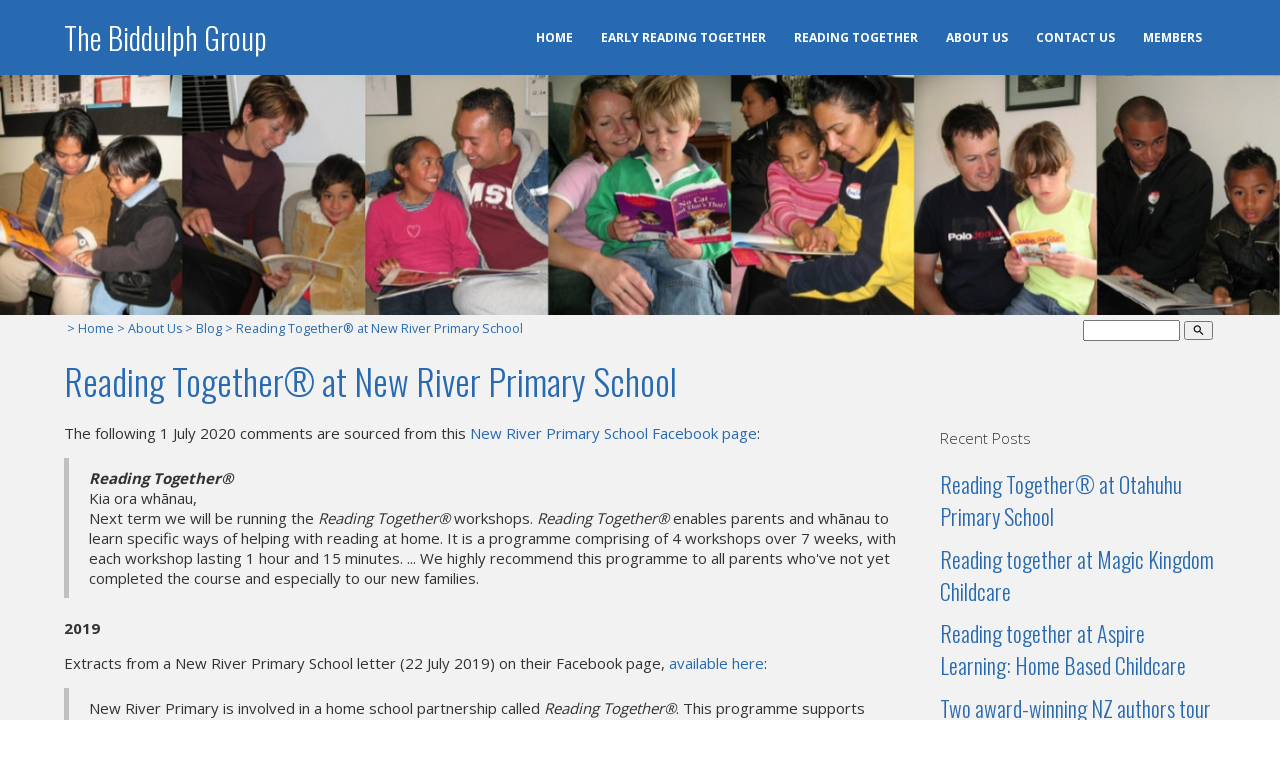

--- FILE ---
content_type: text/html;charset=UTF-8
request_url: https://www.readingtogether.net.nz/blog/reading-together-at-new-river-primary-school.html
body_size: 6562
content:
<!DOCTYPE html PUBLIC "-//W3C//DTD XHTML 1.0 Transitional//EN" "https://www.w3.org/TR/xhtml1/DTD/xhtml1-transitional.dtd"> 
		
		

		<html lang="en">

<head>
<title>Reading Together&#174; at New River Primary School</title>

	

	  
	  



<meta name="Description" content="Blog about Reading Together&#174; and Early Reading Together&#174;." />

	


	<meta http-equiv="Content-Type" content="text/html; charset=utf-8" />
	<meta name="generator" content="CMS Tool www.cms-tool.net" />
	<meta name="viewport" content="width=device-width, initial-scale=1">
	
		
		
	
	
	<link rel="canonical" href="https://www.readingtogether.net.nz/blog/reading-together-at-new-river-primary-school.html" />

	<link href="/images/favicon.ico" rel="shortcut icon" />
	<link rel="alternate" type="application/rss+xml" title="RSS 2.0" href="/page/news/rss.xml" />
		<link rel="alternate" type="text/xml" title="RSS .92" href="/page/news/rss.xml" />
		<link rel="alternate" type="application/atom+xml" title="Atom 0.3" href="/page/news/rss.xml" />











<link rel="preload" as="style" href="/uploads/js/cmscommon_core.css?ver=1764793977451"/><link type="text/css" rel="stylesheet" media="all" href="/uploads/js/cmscommon_core.css?ver=1764793977451"/>
	<link rel="preload" as="style" href="/uploads/js/cmscommon_core_mobile.css?ver=1760409706268"/><link type="text/css" rel="stylesheet" media="screen and (max-width: 640px)" href="/uploads/js/cmscommon_core_mobile.css?ver=1760409706268"/>

 	<link rel="preload" as="style" href="/uploads/js/cmscommon_ecommerce.css?ver=1759884157832"/><link type="text/css" rel="stylesheet" media="all" href="/uploads/js/cmscommon_ecommerce.css?ver=1759884157832"/>


 



<link type="text/css" rel="stylesheet" href="/css/publishedA.css?ver=1685333742637" media="all"/>



 




 


  
<script type="text/javascript">var dynamicURL='/blog/697443';var cid=101547;var page=474984;</script>
	
	
	<link rel="preload" as="script" href="//code.jquery.com/jquery-3.6.0.min.js"/><script type="text/javascript" src="//code.jquery.com/jquery-3.6.0.min.js"></script>
	

	 
	<link rel="preload" as="script" href="/uploads/js/cmscommon_colorbox.js?ver=1678842460243"/><script type="text/javascript" src="/uploads/js/cmscommon_colorbox.js?ver=1678842460243"></script>
		<link rel="preload" as="script" href="/uploads/js/cmscommon_core.js?ver=1756942844346"/><script type="text/javascript" src="/uploads/js/cmscommon_core.js?ver=1756942844346"></script>
		<link rel="preload" as="script" href="/uploads/js/cmscommon_clientside.js?ver=1754960540272"/><script type="text/javascript" src="/uploads/js/cmscommon_clientside.js?ver=1754960540272"></script>

	

	

	

	
	
	<link href="https://fonts.googleapis.com/css?family=Oswald:300,400,700" rel="stylesheet">
<link href="https://fonts.googleapis.com/css?family=Open+Sans:400,300,700" rel="stylesheet" type="text/css">

	<link rel="preload" as="script" href="/_scripts.js?ver=1503971396000"/><script type="text/javascript" src="/_scripts.js?ver=1503971396000"></script>


	
	
	
	
<meta property="og:type" content="article" />
	
	
	<meta property="og:title" content="Reading Together174 at New River Primary School"/>
	
	<meta property="og:site_name" content="The Biddulph Group"/>
	
	<meta property="og:description" content="Information about the implementation of the Reading Together174 programme at New River Primary School."/>
	
	
	
	<meta property="og:url" content="https://www.readingtogether.net.nz/blog/reading-together-at-new-river-primary-school.html"/>
</head>













<body id="pageid474984" class="wgtid125 cmsTemplateA  cmsPublicViewer" data-uid="101547" data-cid="101547" data-page="474984"   data-blogid="697443">



<div id="fb-root"></div>
			<script async defer crossorigin="anonymous" src="https://connect.facebook.net/en_US/sdk.js#xfbml=1&version=v9.0&appId=227690653908138" nonce="VFGhp3IJ"></script>
	

	<div id=cmsBrowserTopFixed>
	<div id="cmsBrowserHeaderTools" class="cmsEditableTemplate cmsEditableWidgetsArea " >
	
	</div>  





	</div>
	
	
	

	<div class=cmsOuterContainer id="cmsTemplateOuterContainer" chunk="wgtdata/_templateA.html">

	<div class="headerstrip">
 <div class="containerWidth">
  <div class="siteicon"><div id="cmslogo" class="cmsEditableTemplate">
<div class=cmsDefaultTextLogo><b><a href="/">The Biddulph Group</a></b></div>
</div></div>
  <label for="mobMenuChk" class="mobMenuBtn">Menu</label>
  <input type="checkbox" id="mobMenuChk" role="button">
  <div class="templatemenu"><div id=menu class=menu><ul id=nav class="nav navbar-nav"><li id="mbtn327276"><a accesskey="1" href="/home.html">Home</a></li><li id="mbtn468657" class="dropdown hasubmenu"><a data-toggle="dropdown" href="/early-reading-together.html" class="dropdown-toggle">Early Reading Together</a><ul class="submenu dropdown-menu"><li id="mbtn469638"><a href="/early-reading-together-resources.html">Resources</a></li><li id="mbtn469065"><a href="/early-reading-together-workshops.html">Workshops</a></li><li id="mbtn481807"><a href="/early-reading-together-frequently-asked-questions.html">FAQs</a></li><li id="mbtn469143"><a href="/participants-comments-about-early-reading-together.html">Participants' Comments</a></li><li id="mbtn469126"><a href="/benefits-of-early-reading-together.html">Benefits</a></li><li id="mbtn647186"><a href="/international-citations-relating-to-early-reading-together.html">International Citations</a></li></ul></li><li id="mbtn469556" class="dropdown hasubmenu"><a data-toggle="dropdown" href="/reading-together.html" class="dropdown-toggle">Reading Together</a><ul class="submenu dropdown-menu"><li id="mbtn469639"><a href="/reading-together-resources.html">Resources</a></li><li id="mbtn469787"><a href="/reading-together-workshops.html">Workshops</a></li><li id="mbtn469856"><a href="/reading-together-frequently-asked-questions.html">FAQs</a></li><li id="mbtn529718"><a href="/reading-together-valued-outcomes.html">Valued Outcomes</a></li><li id="mbtn469884"><a href="/participants-comments-about-reading-together.html">Participants' Comments</a></li><li id="mbtn517398"><a href="/reading-together-implementation-exemplar-videos.html">Exemplars</a></li><li id="mbtn530027"><a href="/reading-together-research.html">Research</a></li><li id="mbtn470595"><a href="/nz-citations-relating-to-reading-together.html">New Zealand Citations</a></li><li id="mbtn471642"><a href="/international-citations-relating-to-reading-together.html">International Citations</a></li><li id="mbtn472357"><a href="/donation-of-reading-together-mini-libraries.html">Donation to Families</a></li></ul></li><li id="mbtn468050" class="menuliparentactive dropdown hasubmenu"><a data-toggle="dropdown" href="/about-us.html" class="menuparentactive dropdown-toggle">About Us</a><ul class="submenu dropdown-menu"><li id="mbtn468088"><a href="/our-work.html">Our Work</a></li><li id="mbtn474984" class="menuliactive"><a href="/blog-about-reading-together-and-early-reading-together.html" class="menuactive">Blog</a></li><li id="mbtn469640"><a href="/mathematics-education-resources.html">Mathematics Education</a></li><li id="mbtn469641"><a href="/science-education-resources.html">Science Education</a></li><li id="mbtn327275"><a href="/ordering-terms.html">Ordering Terms</a></li></ul></li><li id="mbtn327278"><a accesskey="9" href="/contact-us.html">Contact Us</a></li><li id="mbtn488058"><a href="/page/488058">Members</a></li></ul></div></div>
  <div style="clear:both"></div>
 </div>
</div>
   
<div class="bannerstrip">
<div id="cmsBannerContainer"  class="captionType ">
<div id="cmsBannerSlideDiv" class="cmsEditableTemplate anim_fade cmsSlideShowInitAnimation" data-animation-type="fade" data-slideshow-speed="4000" data-transition-speed="1500">

<a href="/" title=""><img src="/images/RTBannerNo1v0_40-1400.jpg" border="0" class="banner" hspace="0" vspace="0" id="cmsBannerSlideImg"/></a>
		
		
		
		
		<script language="JavaScript1.1">
				var banimgs =new Array(); 
				banimgs[banimgs.length]=['/images/banneranim/ERTBannerNo1v0_10-1400.jpg','','','',''];banimgs[banimgs.length]=['/images/banneranim/ERTandRTBannerNo1v0_10-1400.jpg','','','',''];
				
				
				banimgs.unshift(['/images/RTBannerNo1v0_40-1400.jpg','','','_self','']);  

				//setTimeout(function(){ cmsSlideShow('cmsBannerSlideDiv',4000,banimgs,'fade',1500); },1500); 
			</script>




</div>

</div>


</div>

<div class="headingstrip">
<div class="containerWidth">
<div id="cmsPageHeaderTopTools" class="cmsEditableTemplate cmsEditableWidgetsArea " >
	<table class="toyTable toySearchDual" width="100%">
		<tr>
			<td><small class=breadcrumbtrail><span class="bcPrefix">&gt;</span> <a class=breadcrumblink href="/">Home</a> <span class="bcSeparator">&gt;</span> <a class=breadcrumblink href="/about-us.html">About Us</a> <span class="bcSeparator">&gt;</span> <a class=breadcrumblink href="/blog-about-reading-together-and-early-reading-together.html">Blog</a> <span class="bcSeparator">&gt;</span> <a class=breadcrumblink href="/blog/reading-together-at-new-river-primary-school.html">Reading Together&#174; at New River Primary School</a> </small></td>
			<td>&nbsp;</td>
			<td align="right" nowrap>
				
<div class="searchFormDiv">
		<form method="get" class="cmsSearchWidget searchAlignRight" name="searchform" action="/page/474984/search/search-results.html">
			<input name="search_keywords" accesskey="3" size="10" value="" class="searchtoykeywords verticalAlignMiddle" />
			<button type="submit" value="Search" class="searchtoysubmit verticalAlignMiddle" ><span class=" material-icons">search</span></button>
		</form>
	</div>

			</td>
		</tr>
</table>
	</div>  







<h1>Reading Together&#174; at New River Primary School</h1>

</div>
</div>

<div class="contentstrip">
<div class="containerWidth">
				<div id="cmsPageHeaderToolsBelowHeading" class="cmsEditableTemplate cmsEditableWidgetsArea cmsUsualWidth" >
	
	</div>
		
		


		
		<div id="cmsPageContainer" pageid="474984" headingid="cmsBlogHeading">

		
		
		 
		

		

		<div id="ContentCMS" accesskey="[" class="cmsUsualWidth ">
 






<div id="cmsBlogContainer">

	<div id="cmsBlogContentsColumn" blogid="697443" class="floatLeft75PC BlogItem">   

		
		 
		<div id="cmsBlogText"  class="cmsBlogText "><p>The following 1 July 2020 comments are sourced from this <a href="https://www.facebook.com/permalink.php?id=591148504232901&amp;story_fbid=3538740692806986" target="_blank">New River Primary School Facebook page</a>:</p>
<blockquote><strong><em>Reading Together&#174;</em></strong><br />Kia ora wh&#257;nau,<br />Next term we will be running the <em>Reading Together&#174;</em> workshops. <em>Reading Together&#174;</em> enables parents and wh&#257;nau to learn specific ways of helping with reading at home. It is a programme comprising of 4 workshops over 7 weeks, with each workshop lasting 1 hour and 15 minutes. ... We highly recommend this programme to all parents who've not yet completed the course and especially to our new families.</blockquote>
<p><strong>2019</strong></p>
<p>Extracts from a New River Primary School letter (22 July 2019) on their Facebook page, <a href="https://www.facebook.com/591148504232901/photos/a.666623306685420/2744570082224055/" target="_blank">available here</a>:</p>
<blockquote>New River Primary is involved in a home school partnership called <em>Reading Together&#174;</em>. This programme supports parents and caregivers along with their teachers to help children become better and more confident readers.<br /><br /><em>Reading Together&#174; </em>works because Workshop Leaders provide you with informed support by:<br />
<ul>
<li>explaining, demonstrating and discussing appropriate ways of helping with reading at home</li>
<li>modelling ways of interacting which promote children's literacy and social skills.</li>
</ul>
</blockquote>
<p><strong>2012</strong></p>
<p>The <em>Invercargill Eye</em> has published an article titled '<strong>Family reading a boost to learning too</strong>' (11 Oct 2012, p.7). Extracts from the article follow:</p>
<blockquote>Children enjoying homework time?<br />It sounds too good to be true but not for the students at New River Primary School who have been taking part in a reading programme. ...<br />New River Primary School deputy principal Lorraine Dallas said the school received funding from the Ministry of Education and had only started the [<em>Reading Together&#174;</em>] programme last term.<br />However, feedback from parents had been so good that the school would use the programme for another round in 2013, she said.<br />"We've lots of positive feedback from parents ... we've started to see more of a positive attitude [in the child's reading]."<br />Mrs Dallas said some parents had learnt patience, and others noticed homework was more enjoyable for the child.<br />"Some [children] think it's more fun reading together ... They talk more about the book before and after reading, they're gaining confidence." ...<br />Mrs Dallas said the school librarian had enjoyed helping the children and parents and had even set up a mini-library where parents could borrow books for their children.<br />It was not just the parents and children who enjoyed the programme, she said.<br />"The school staff are going out of their way to help with it."</blockquote></div><!-- end content div cmsBlogText --> 

		


		

		

		<div class=cmsBlogSharingWidgets style="margin-top: 10px">

				<script async defer crossorigin="anonymous" src="https://connect.facebook.net/en_US/sdk.js#xfbml=1&version=v9.0&appId=227690653908138&autoLogAppEvents=1" nonce="y7yQRq04"></script>


	<div class="fb-like" data-href="https://www.readingtogether.net.nz/blog/reading-together-at-new-river-primary-school.html" data-width="" data-layout="standard" data-action="like" data-size="large" data-share="true" style="margin: 10px 0;" ></div>







				
			</div>

		<div class=blogTags>
		Tags:
	<a class="blogTag cmsMoreInfo" href="/page/474984?filterTag=Southland">Southland</a>  &nbsp;
	</div>   


		<p><small class="blogitemdate">Posted: Friday 24 July 2020</small></p>

		


		




		

	</div>
	<div class=floatRight25PC>
	<div id="cmsBlogArchiveColumn">

	<div class="cmsBlogArchiveSection" id="cmsBlogArchiveRecentPosts">
			<h4>Recent Posts</h4>
			<ul class="blog-recent-posts  list-style-default">
				<li class=cmsItemLI><div class=cmsItem><div class=cmsTitle><a href="/blog/reading-together-at-otahuhu-primary-school.html">Reading Together&#174; at Otahuhu Primary School</a></div></div></li><li class=cmsItemLI><div class=cmsItem><div class=cmsTitle><a href="/blog/reading-together-at-magic-kingdom-childcare.html">Reading together at Magic Kingdom Childcare</a></div></div></li><li class=cmsItemLI><div class=cmsItem><div class=cmsTitle><a href="/blog/reading-together-at-aspire-learning-home-based-childcare.html">Reading together at Aspire Learning: Home Based Childcare</a></div></div></li><li class=cmsItemLI><div class=cmsItem><div class=cmsTitle><a href="/blog/two-award-winning-nz-authors-tour-tairawhiti-to-get-kids-reading.html">Two award-winning NZ authors tour Tair&#257;whiti to get kids reading</a></div></div></li><li class=cmsItemLI><div class=cmsItem><div class=cmsTitle><a href="/blog/reading-together-at-star-kids-childcare.html">Reading together at Star Kids Childcare</a></div></div></li>
				<li class=cmsItemLI><div class=cmsItem><div class=cmsTitle><a href="/page/474984">More</a></div></div></li>
			</ul>
		</div>

	

	
	<div class="cmsBlogArchiveSection" id="cmsBlogArchiveArchive">
			<h4>Archive</h4>
			<ul class="blog-month-summary  list-style-default">
				<li class=cmsItemLI><div class=cmsItem><div class=cmsTitle><a href="/page/474984">Most Recent</a></div></div></li>
				<li class=cmsItemLI><div class=cmsItem><div class=cmsTitle><a href="/page/474984?filterMonth=11&filterYear=2025">November 2025 (1)</a></div></div></li><li class=cmsItemLI><div class=cmsItem><div class=cmsTitle><a href="/page/474984?filterMonth=10&filterYear=2025">October 2025 (2)</a></div></div></li><li class=cmsItemLI><div class=cmsItem><div class=cmsTitle><a href="/page/474984?filterMonth=9&filterYear=2025">September 2025 (3)</a></div></div></li><li class=cmsItemLI><div class=cmsItem><div class=cmsTitle><a href="/page/474984?filterMonth=8&filterYear=2025">August 2025 (5)</a></div></div></li><li class=cmsItemLI><div class=cmsItem><div class=cmsTitle><a href="/page/474984?filterMonth=6&filterYear=2025">June 2025 (1)</a></div></div></li><li class=cmsItemLI><div class=cmsItem><div class=cmsTitle><a href="/page/474984?filterMonth=5&filterYear=2025">May 2025 (3)</a></div></div></li><li class=cmsItemLI><div class=cmsItem><div class=cmsTitle><a href="/page/474984?filterMonth=4&filterYear=2025">April 2025 (5)</a></div></div></li><li class=cmsItemLI><div class=cmsItem><div class=cmsTitle><a href="/page/474984?filterMonth=3&filterYear=2025">March 2025 (2)</a></div></div></li><li class=cmsItemLI><div class=cmsItem><div class=cmsTitle><a href="/page/474984?filterMonth=2&filterYear=2025">February 2025 (2)</a></div></div></li><li class=cmsItemLI><div class=cmsItem><div class=cmsTitle><a href="/page/474984?filterMonth=12&filterYear=2024">December 2024 (1)</a></div></div></li><li class=cmsItemLI><div class=cmsItem><div class=cmsTitle><a href="/page/474984?filterMonth=11&filterYear=2024">November 2024 (3)</a></div></div></li><li class=cmsItemLI><div class=cmsItem><div class=cmsTitle><a href="/page/474984?filterMonth=10&filterYear=2024">October 2024 (1)</a></div></div></li>
				<li class=cmsItemLI><div class=cmsItem><div class=cmsTitle><a href="/page/474984/chat/blog-archive-full.html">Older Posts</a></div></div></li>
			</ul>
		</div>

    
	


	
	<div class="cmsBlogArchiveSection" id="cmsBlogAllTags">
			<h4>Tags</h4>
			<ul class="blog-tag-summary  list-style-default">
				<li class=cmsItemLI><div class=cmsItem><div class=cmsTitle>
						<a href="/page/474984?filterTag=Auckland">Auckland</a>
						</div></div></li><li class=cmsItemLI><div class=cmsItem><div class=cmsTitle>
						<a href="/page/474984?filterTag=Canterbury">Canterbury</a>
						</div></div></li><li class=cmsItemLI><div class=cmsItem><div class=cmsTitle>
						<a href="/page/474984?filterTag=Bay+of+Plenty">Bay of Plenty</a>
						</div></div></li><li class=cmsItemLI><div class=cmsItem><div class=cmsTitle>
						<a href="/page/474984?filterTag=Wellington">Wellington</a>
						</div></div></li><li class=cmsItemLI><div class=cmsItem><div class=cmsTitle>
						<a href="/page/474984?filterTag=Waikato">Waikato</a>
						</div></div></li><li class=cmsItemLI><div class=cmsItem><div class=cmsTitle>
						<a href="/page/474984?filterTag=Northland">Northland</a>
						</div></div></li><li class=cmsItemLI><div class=cmsItem><div class=cmsTitle>
						<a href="/page/474984?filterTag=Manawatu">Manawatu</a>
						</div></div></li><li class=cmsItemLI><div class=cmsItem><div class=cmsTitle>
						<a href="/page/474984?filterTag=Nelson">Nelson</a>
						</div></div></li><li class=cmsItemLI><div class=cmsItem><div class=cmsTitle>
						<a href="/page/474984?filterTag=Hawkes+Bay">Hawkes Bay</a>
						</div></div></li><li class=cmsItemLI><div class=cmsItem><div class=cmsTitle>
						<a href="/page/474984?filterTag=Gisborne">Gisborne</a>
						</div></div></li><li class=cmsItemLI><div class=cmsItem><div class=cmsTitle>
						<a href="/page/474984?filterTag=Taranaki">Taranaki</a>
						</div></div></li><li class=cmsItemLI><div class=cmsItem><div class=cmsTitle>
						<a href="/page/474984?filterTag=Southland">Southland</a>
						</div></div></li><li class=cmsItemLI><div class=cmsItem><div class=cmsTitle>
						<a href="/page/474984?filterTag=Wairarapa">Wairarapa</a>
						</div></div></li><li class=cmsItemLI><div class=cmsItem><div class=cmsTitle>
						<a href="/page/474984?filterTag=Marlborough">Marlborough</a>
						</div></div></li><li class=cmsItemLI><div class=cmsItem><div class=cmsTitle>
						<a href="/page/474984?filterTag=West+Coast">West Coast</a>
						</div></div></li><li class=cmsItemLI><div class=cmsItem><div class=cmsTitle>
						<a href="/page/474984?filterTag=Otago">Otago</a>
						</div></div></li><li class=cmsItemLI><div class=cmsItem><div class=cmsTitle>
						<a href="/page/474984?filterTag=Hawke%27s+Bay">Hawke's Bay</a>
						</div></div></li><li class=cmsItemLI><div class=cmsItem><div class=cmsTitle>
						<a href="/page/474984?filterTag=Whanganui">Whanganui</a>
						</div></div></li>
			</ul> 
		</div>   

<!-- end cmsBlogArchiveColumn -->
</div>
	</div>
	<br style="clear:both">
</div>



</div><!-- End ContentCMS-->



</div><!-- End cmsPageContainer-->





<div id="cmsPageFooterTools" class="cmsEditableTemplate cmsEditableWidgetsArea cmsUsualWidth" >
	
	</div>  














<script type="application/ld+json" class="cmsSchemaGraph">
{
"@context":"https://schema.org",
"@graph":[

{
		"@type":"Organization",
		"@id":"https://www.readingtogether.net.nz#organization",
		"url":"https://www.readingtogether.net.nz",
		"name":"The Biddulph Group",
		
		

		
		
		"image":[
			
			{ "@id":"https://www.readingtogether.net.nz#logo" }
		]
	} ,
	{
		"@type":"WebSite",
		"@id":"https://www.readingtogether.net.nz#website",
		"url":"https://www.readingtogether.net.nz",
		"name":"The Biddulph Group",
		"publisher":{ "@id":"https://www.readingtogether.net.nz#organization"	},
		"potentialAction":
		{
			"@type":"SearchAction",
			"target":"https://www.readingtogether.net.nz/page/search/search-results.html?search_keywords={search_term_string}",
			"query-input":"required name=search_term_string"
		}
	},
	{
		"@type":"WebPage",
		"@id":"https://www.readingtogether.net.nz/blog/reading-together-at-new-river-primary-school.html#webpage",
		"url":"https://www.readingtogether.net.nz/blog/reading-together-at-new-river-primary-school.html",
		"inLanguage":"en",
		"name":"Blog about Reading Together&#174; and Early Reading Together&#174;",
		"isPartOf":{"@id":"https://www.readingtogether.net.nz#website"},
		"about":{"@id":"https://www.readingtogether.net.nz#organization"},
		"datePublished":"",
		"dateModified":"",
		"description":"Blog about Reading Together174 and Early Reading Together174."
	}
	,{
	  "@type": "NewsArticle",
	  "mainEntityOfPage": "https://www.readingtogether.net.nz/blog/reading-together-at-new-river-primary-school.html",
	  "headline": "Reading Together174 at New River Primary School",
	  
	  "datePublished": "2020-07-24",
	  "dateModified": "2020-07-24",
	  
	  "author": {	"@id":"https://www.readingtogether.net.nz#organization"	  },
	  "publisher": {	"@id":"https://www.readingtogether.net.nz#organization"	  },
	  "description":  "Information about the implementation of the Reading Together174 programme at New River Primary School."
	}
]}
</script>




 
  
</div>
</div>



<div class="footerstrip">
<div class="containerWidth">

<div class="cmsEditableText" id="ws_template_footer" chunk="/footer.html"><div class="row lastSavedWithTinyMCE clearfix">
<div class="column third">
<h3>Early Reading Together<sup>&#174;</sup></h3>
<p><strong>"<em>Early Reading Together&#174;</em> meets the need of service providers and teachers for an effective family language and literacy programme to support children and their parents/caregivers"</strong>, says Dr Sarah Alexander, Chief Advisor of the Office of Early Childhood Education. <a href="/blog/parent-engagement-and-involvement.html">Learn More</a></p>
</div>
<div class="column third">
<h3>Reading Together<sup>&#174;</sup></h3>
<p><em></em><strong><em>"Reading Together&#174;</em> is more than a programme, it is a lifelong gift that keeps on giving<em>"</em></strong>, says Vicki Hiini, Lead Principal, K&#257;hui Ako o Te Puke. <a href="/blog/learn-how-to-support-kids-reading.html">Learn More</a></p>
</div>
<div class="column third">
<h3>About Us</h3>
<p>The Biddulph Group provides research-based resources for principals, teachers, early childhood educators, librarians, parents/wh&#257;nau and children. <a href="/about-us.html">Learn More</a></p>
</div>
</div>
<div class="row lastSavedWithTinyMCE clearfix">
<div class="column full"><hr /></div>
</div>
<div class="row lastSavedWithTinyMCE clearfix">
<div class="column full">
<p><span style="font-size: small;">Copyright &#169; 2025 Biddulph Education Trust Limited. All Rights Reserved.</span></p>
</div>
</div></div>

  


</div>
</div>
	 
		



		</div><!-- cms outer wrap -->


		

		



		
		
		<div id=cmsBrowserBottomFixed>
			<div id="cmsBrowserFooterTools" class="cmsEditableTemplate cmsEditableWidgetsArea " >
	
	</div>  





		</div>
			
			
				
				

						
	
<link type="text/css" rel="stylesheet" href="/uploads/shared/js/cmscommon_slideshow.css"  media="all" />
<link type="text/css" rel="stylesheet" href="https://fonts.googleapis.com/icon?family=Material+Icons"  media="all" />
<script type="text/javascript" defer async src="/uploads/shared/js/cmscommon_slideshow.js"></script>
</body>
	</html>


<!--r21,u1472010,c101547,p474984,w125,t117291,m903,s200-->

--- FILE ---
content_type: text/css
request_url: https://www.readingtogether.net.nz/css/publishedA.css?ver=1685333742637
body_size: 1196
content:
body {background-color:#ffffff ;}
body,
.cmsDefaultTextLogo a,
.cmsDefaultTextLogo a:link,
.copyright, a.copyright, .copyright a,
a.copyright:link {color:#333333 ;}
body.cmsPopup {background-color:white ;background-image:none;padding:2%;box-sizing:border-box;}
body.cmsPopup {background-color:#F2F2F2 ;}
.cmsDefaultTextLogo a, .cmsDefaultTextLogo a:link {color:#276AB2 ;}
.btn.btn-primary, .btn-primary {background-color:#F2F2F2 ;}
.btn.btn-primary:hover {background-color:#999;}
.cmsDefaultTextLogo a, .cmsDefaultTextLogo a:link {color:#F2F2F2 ;}
.btn.btn-primary, .btn-primary {background-color:#F2F2F2 ;}
.btn.btn-primary, .btn-primary {background-color:#276AB2 ;}
.btn.btn-primary, .btn-primary {color:#F2F2F2 ;}
.btn.btn-primary, .btn-primary {color:#F2F2F2 ;}
body {margin:0px;padding:0px;}
.containerWidth {margin:auto;width:90%;margin:0 auto;max-width:1170px;position:relative;}
body .cmsDefaultTextLogo a:link,body .cmsDefaultTextLogo a{font-weight:300;color:#fff;}
.headerstrip {min-height:75px;clear:both;background-color:#276AB2;text-align:right;}
h1,h2,h3,h4,h5,h6{font-weight:300;}
h1, h2, h3 {margin-top:20px;margin-bottom:10px;}
h3 {font-size:27px;}
body .cmsItem .cmsTitle,body .cmsItem .cmsTitle a {font-size:22px;font-weight:300;}
blockquote {padding:10px 20px;margin:0 0 20px;border-left:5px solid #C0C0C0;}
a{text-decoration:none;}
hr{border:0;height:0;border-top:1px solid rgba(0, 0, 0, 0.1);border-bottom:1px solid ;}
.templatemenu {display:inline-block;padding:0;margin:0;background-color:#276AB2;}
.siteicon {display:inline-block;padding;0;margin:0;max-width:75%;text-align:left;float:left;}
#cmsLogo {margin:2% 0% ;text-align:left;}
.cmsDefaultTextLogo {font-size:200%;line-height:75px;width:100%;color:#eee;margin:0;color:#F2F2F2;box-sizing:border-box;}
.bannerstrip {clear:both;overflow:hidden;background-color:#F2F2F2;background-color:;}
.mobMenuBtn {text-decoration:none;color:white;background-color:#333;background-color:black;border:1px solid white;text-align:center;padding:10px;position:absolute;top:20px;right:0;display:none;}
input#mobMenuChk[type=checkbox] {display:none;}
.bannerstrip #cmsBannerSlideDiv {text-align:center;}
.bannerstrip #cmsBannerSlideDiv img {width:100%;}
.headingstrip {overflow:hidden;clear:both;color:black;color:#333333;color:#F2F2F2;color:#276AB2;background-color:#F2F2F2;}
.headingstrip H1,h2 {font-size:36px;font-weight:300;line-height:35px;}
.contentstrip{overflow:hidden;clear:both;background-color:#F2F2F2;padding-bottom:30px;}
.footerstrip {background-color:#000032;padding:45px 0 0;color:#fff;overflow:hidden;clear:both;}
.footerstrip p {color:#808080;}
.footerstrip hr{border:0;height:0;border-top:1px solid rgba(0, 0, 0, 0.1);border-bottom:1px solid #4e4e4e;}
body {font-family:Calibri, 'open sans', sans-serif ;font-size:15px ;}
#menu {z-index:9999;line-height:75px;margin-top:0px;position:relative;text-align:right;}
#menu ul {list-style:none;padding:0px;margin:0px;}
#menu li {position:relative;display:inline-block;padding:0px;background-color:transparent;}
#menu li a {text-align:center;text-decoration:none;display:block;color:#FFFFFF;padding:0 14px;font-size:12px;font-weight:bold;font-family:'Open Sans', sans-serif;box-sizing:border-box;-moz-box-sizing:border-box;text-transform:uppercase;}
#menu ul ul {position:absolute;display:none;background-color:#AAA;border:1px solid #666;border-top:none;}
@media (min-width:600px)AND (min-device-width:600px){#menu ul ul li {line-height:60px;display:block;}
#menu ul ul li a {border-top:none;font-weight:bold;font-size:11px;padding:15px 20px;text-transform:uppercase;line-height:1.2em;text-align:left;}
#menu li:hover>ul, #menu li.sfhover>ul{position:absolute;display:block;left:0px;width:200px;}
#menu li li:hover>ul, #menu li li.sfhover>ul {position:absolute;display:block;left:0;top:0;width:250px;}
.mobMenuBtn {text-decoration:none;color:white;background-color:#333 ;background-color:#000046;border:1px solid white;text-align:center;padding:10px ;position:absolute;top:20px;right:0;display:none;}
input#mobMenuChk[type=checkbox]{display:none;}
}
@media (max-width:600px), (max-device-width:600px){.templatemenu {display:none;}
input#mobMenuChk[type=checkbox]:checked + .templatemenu{display:block !important ;clear:both;border-top:1px solid black;}
.mobMenuBtn {display:inline-block;}
#menu li {display:block;border-bottom:1px solid black;}
.toyTable td{display:block;width:100%;}
#menu a {border-right:0;}
#menu ul{text-align:center;}
#menu ul ul {float:none;display:block!important;position:relative;border:none;background:none;}
#menu ul ul li{line-height:1.2;display:inline-block;border:0px;padding:0;margin:0 10px;}
#menu ul li a{line-height:1.2em;padding:14px;}
#menu ul ul li a{font-size:11px;}
}
@media only screen and (min-device-width :768px)and (max-device-width :1024px){.templatemenu {display:none;}
.mobMenuBtn {display:inline-block;}
input#mobMenuChk[type=checkbox]:checked + .templatemenu {display:block !important;clear:both;border-top:1px solid black;}
#menu li.sfhover>ul,#menu li:hover>ul {width:100%!important;position:relative;}
}
}
@media only screen and (max-device-width:640px)and (orientation:landscape){.templatemenu {display:none;}
.mobMenuBtn {display:inline-block;}
input#mobMenuChk[type=checkbox]:checked + .templatemenu {display:block !important;clear:both;border-top:1px solid black;}
#menu li.sfhover>ul,#menu li:hover>ul {width:100%!important;position:relative;}
#menu ul{text-align:center;}
#menu ul li,#menu ul ul li:hover,#menu ul ul li.sfhover{display:block;float:none;clear:both;position:relative;}
#menu ul ul {float:none;display:block!important;position:relative;border:none;background:none;text-align:center;}
#menu ul ul li,#menu ul ul li:hover,#menu ul ul li.sfhover,#menu ul ul li.menuliactive{line-height:1.2;display:inline-block;border:0px;float:none;padding:0;margin:0 10px;}
#menu ul li a{line-height:1.2em;padding:14px;}
#menu ul ul li a{font-size:11px;}
#menu li {border-bottom:1px solid black;}
}
H1,H2,H3 {color:#276AB2 ;}
A {color:#276AB2 ;}
A:active, A:hover {color:#276AB2 ;}
A:visited {color:#276AB2 ;}
BODY {font-family:Calibri, 'open sans', sans-serif ;}
H1,H2,H3 , .cmsDefaultTextLogo, .cmsTitle, #cmsWebsiteNameTitle {font-family:'Oswald', sans-serif ;}
#menu a:link, #menu a:visited {background-color:#276AB2 }
#menu a, #menu a:link, #menu a:visited, #menu a:active, #menu a:hover {color:#FFFFFF }
#menu a:link.sfhover, #menu a:hover, #menu a:hover:visited, #menu li:hover>a {background-color:#000046 }

--- FILE ---
content_type: text/javascript
request_url: https://www.readingtogether.net.nz/uploads/js/cmscommon_clientside.js?ver=1754960540272
body_size: 5947
content:
var RecaptchaOptions={theme:"white"};function initClientSideColorBoxes(){console.log("initClientSideColorBoxes"),jQuery(".colorboxIframe600x500").colorbox({iframe:!0,width:"90%",height:"75%",maxWidth:600}),jQuery(".colorboxMobile").colorbox({iframe:!0,width:"95%",maxWidth:500,height:"80%",title:"Mobile Mode 435px wide"}),jQuery(".viewcartpopup").colorbox({width:"90%",maxWidth:1e3,title:closeCBContShop}),jQuery(".viewCartIframe").colorbox({iframe:!0,width:"90%",maxWidth:1e3,height:"90%",maxHeight:800,title:closeCBContShop}),jQuery(".colorboxtest").colorbox({iframe:!1,width:"95%",maxWidth:500,maxHeight:"95%",scrolling:!1}),jQuery("a[rel='colorbox']").colorbox({maxWidth:"95%",maxHeight:"95%"}),jQuery("a[rel='colorboxColours']").colorbox({maxWidth:"95%",maxHeight:"95%"}),jQuery("a[rel='colorboxStyles']").colorbox({maxWidth:"95%",maxHeight:"95%"}),jQuery("a[rel='colorboxSizes']").colorbox({maxWidth:"95%",maxHeight:"95%"}),colorBoxIsInitialised=!0,initForms()}function trackParam(e){var t=getUrlParameter(e);return t?"&"+e+"="+escape(t):""}function trackTraffic(){document.body.className.indexOf("isPublishedPage")<0||cid&&page&&(/^\/(page|webapps|product|blog|category|directory|listing)\//i.test(location.pathname)||/bot|google|baidu|bing|msn|duckduckbot|teoma|slurp|yandex/i.test(navigator.userAgent)||setTimeout(function(){var e=new XMLHttpRequest,t="/webapps/templates/track?cid="+cid+"&page="+page+"&URI="+escape(location.pathname)+"&Referrer="+escape(document.referrer);t+=trackParam("utm_source")+trackParam("utm_campaign")+trackParam("utm_medium"),e.open("GET",t,!0),e.send()},1e3))}function mandatoryField(e,t,o){jQuery("input[name="+e+"]").addClass("validateRequired"),o&&"email"==o&&jQuery("input[name="+e+"]").addClass("validateEmail")}function show_calendar_widget(e){popupDatePicker(e)}jQuery(document).ready(function(){0<$(".ProductList .cmsItemProductReview").length&&$(".ProductList").addClass("cmsReviewsList"),jQuery(".autoCompleteSearchKeywords").on("change keyup",function(){autoCompleteSearchKeywords(this)}),jQuery(".cmsUsualWidth").has(".containsContentBox").addClass("containsContentBox"),jQuery("#menu li a").addClass("menulink"),jQuery("#menu li").addClass("menulilink"),$("li").hover(function(){$(this).addClass("sfhover")},function(){$(this).removeClass("sfhover")}),checkForAffililateID(),trackTraffic(),refreshShoppingWidgets(),initClientSideColorBoxes(),$(".is-arrow-down a").click(function(e){return $(this).parents(".is-section").nextAll("div:not(.is-hidden)").html()&&$("html,body").animate({scrollTop:$(this).parents(".is-section").nextAll("div:not(.is-hidden)").offset().top-parseInt($(".is-wrapper").css("padding-top"))},800),e.preventDefault(),e.stopImmediatePropagation(),!1}),$("svg title").remove()});var closeCBContShop='<a onclick="jQuery.colorbox.close()"  class=continueShoppinglink>Continue Shopping</a>';function updateWgtCart(e,t){sessionSetItem("cmsViewCartLink",e),sessionSetItem("cmsViewCartItemCount",t),jQuery("#cmsViewCartLink").html(e),jQuery("#wgtCart").html(e),(jQuery("#wgtCart").length||jQuery("#cmsViewCartLink").length||jQuery(".basketSummaryTotals").length)&&jQuery("#wgtSoftCart").remove(),jQuery("#wgtSoftCart").html(e),jQuery("#wgtCartItemCount,.wgtCartItemCount").text(t&&"0"!=t?t:""),jQuery("#ajaxCartInPage").length||jQuery("#checkoutConfirm").length?$("a[name=viewCartLink]").each(function(){$(this).attr("href",$("a[name=checkoutLink]").attr("href")),$(this).removeClass("viewcartpopup"),$(this).removeClass("cboxElement")}):jQuery(".viewcartpopup").colorbox({width:"90%",maxWidth:1e3,title:closeCBContShop})}function add2cart(e){jQuery.colorbox({href:e+"&rnd="+Math.random(),width:"90%",maxWidth:1e3,title:closeCBContShop,className:"popupCart",onComplete:initForms})}function animateToCart(e,t,o,i){jQuery("#cmsViewCartNarrowEditContainer").show(),jQuery("#cmsViewCartNarrowContainer").show(),jQuery(".cartSummary").show();try{var a,n=jQuery(".cartSummary");console.log("animateToCart Product "+e+" "+o),closeCBContShop='<a onclick="jQuery.colorbox.close()" class=continueShoppinglink>'+i+" </a>","MESSAGE"==o?(jQuery("#Product"+e+" .cmsBuyButtonDiv ").append('<div class="ajaxAddCartMessage">Item added! <button type="button" onclick="location=\'/page/'+page+"/shopping/cart/shopping-cart.html'\" >Checkout</button></div>"),$(".ajaxAddCartMessage").fadeOut(3e3,function(){$(this).remove()}),refreshShoppingWidgets(!0)):"POPUPCHANGES"==o?(jQuery.colorbox({href:t+"&rnd="+Math.random(),width:"90%",right:"5%",top:"5%",maxWidth:400,className:"popupCartAddedChanges"}),refreshShoppingWidgets(!0)):"MESSAGETOPRIGHT"==o?(jQuery("body").append('<a class="ajaxAddCartMessageTopRight" href="/page/'+page+'/shopping/cart/shopping-cart.html">Cart Updated</a>'),$(".ajaxAddCartMessageTopRight").fadeOut(4e3,function(){$(this).remove()}),refreshShoppingWidgets(!0)):"POPUP"==o?(add2cart(t),refreshShoppingWidgets(!0)):n.length&&e&&!jQuery("#cmsPOSCart").length?(0==(a=jQuery("#Product"+e+" img")).length&&(a=jQuery("img.img_product_view")),0<a.length?a.first().clone().offset({top:a.offset().top,left:a.offset().left}).css({opacity:"0.5",position:"absolute",height:"150px",width:"150px","z-index":"100"}).appendTo($("body")).animate({top:n.offset().top+n.height()-50,left:n.offset().left+10,width:75,height:75},1e3,"").animate({width:0,height:0},function(){refreshShoppingWidgets(!0),$(this).detach()}):refreshShoppingWidgets(!0),$("html,body").animate({scrollTop:100<n.offset().top?n.offset().top-50:0},1e3)):t&&(add2cart(t),refreshShoppingWidgets(!0))}catch(e){console.log(e),add2cart(t),refreshShoppingWidgets(!0)}}function showOrHideCartTags(e,t,o){jqShopWidget=jQuery("#"+e),jqShopWidgetContainer=jQuery("#"+e+"Container"),jQuery("#ajaxCartInPage").length||jQuery("#checkoutConfirm").length||o?(jqShopWidget.html(""),jqShopWidget.hide(),jqShopWidgetContainer.hide()):(jqShopWidgetContainer.show(),jqShopWidget.html(t),jqShopWidget.fadeIn("slow"))}function refreshShoppingWidget(t){console.log("refreshShoppingWidget:"+t),t=t||"ajaxCartInPage";var e,o=getCookie("b_id"),i="/page/shopping/cart/shopping-basket-ajax.html";isInteger(o)?(e=sessionGetItem(t))&&null!=e&&1<e.length?showOrHideCartTags(t,e,!1):(console.log("shoppingCartHTML:fromajax:"+i),jQuery.ajax({url:i,data:"shoppingWidget="+t+"&b_id="+o+"&rnd="+Math.random(),method:"POST",cache:!1,success:function(e){sessionSetItem(t,e),showOrHideCartTags(t,e,!1)}})):(console.log("refreshShoppingWidget: noCurrentCart"),sessionRemoveItem(t),showOrHideCartTags(t,"",!0))}var cartTagsArray=new Array("cmsViewCartFull","cmsViewCartFullEdit","cmsViewCartNarrow","cmsViewCartNarrowEdit","cmsViewCartCustom");function refreshShoppingWidgets(e){console.log("refreshShoppingWidgets:"+e);var t=sessionGetItem("cmsViewCartLink"),o=sessionGetItem("cmsViewCartItemCount");for(isNotNull(t)&&updateWgtCart(t,o),i=0;i<this.cartTagsArray.length;i++){var a=this.cartTagsArray[i];e&&sessionRemoveItem(a),jQuery("#"+a).length&&refreshShoppingWidget(a,e)}initForms(),window.focusSearchPOS&&focusSearchPOS()}function updateCartAjax(e,t){e+="&isUpdate=1&shoppingWidget="+t,console.log("updateCartAjax:"+t),jQuery.ajax({url:e,success:function(e){console.log("updateCartAjax data received"),sessionSetItem(t,e),refreshShoppingWidgets()}}),window.focusSearchPOS&&focusSearchPOS()}function qtyFieldAdj(e,t){console.log("qtyFieldAdj "+t);t=parseFloat(e.value)+t;0<=t&&($(e).val(t),$(e).change())}var autoCompleteSearchingForText=!1,timeoutAutoSearchResults=!1,autoCompleteTimeout=!1;function autoCompleteSearchKeywords(e){autoCompleteTimeout&&clearTimeout(autoCompleteTimeout),autoCompleteTimeout=setTimeout(function(){autoCompleteSearchKeywordsDelayed(e)},200)}function autoCompleteSearchKeywordsDelayed(e){autoCompleteTimeout=!1;var t=jQuery(e.form).find(jQuery(e).attr("autoCompleteTarget")),o=jQuery(e).attr("autoCompleteAction");autoCompleteSearchingForText?console.log("already searching for "+autoCompleteSearchingForText):4<e.value.length&&(console.log("now autocomplete searching now for "+e.value),autoCompleteSearchingForText=e.value,t.load(o+escape(autoCompleteSearchingForText),function(){autoCompleteSearchingForText=!1,console.log("auto complete search finished"),jQuery(this).addClass("autoCompleteCurrent autoCompleteHasResults"),timeoutAutoSearchResults=setTimeout(function(){$(".autoCompleteCurrent").removeClass("autoCompleteCurrent")},5e3)}))}var autoCompleteSearching=!1;function popupWishlist(e){jQuery.colorbox({href:"/page/"+e+"/shopping/wishlist/edit-wishlist-ajax.html",width:"90%",maxWidth:1e3,title:top.closeCBContShop})}function toggleWishListShortFormat(t,o,e,i,a){return a||location.replace("/page/"+o+"/shopping/wishlist/edit-wishlist.html?pid="+e+"&"+i),jQuery.post("/page/"+o+"/shopping/wishlist/wishlist-add-button-ajax.html?shortFormat=1&pid="+e+"&"+i,function(e){jQuery(t).parent().replaceWith(e),popupWishlist(o)}),!1}function toggleWishListLongFormat(t,o,e,i,a){return a||location.replace("/page/"+o+"/shopping/wishlist/edit-wishlist.html?pid="+e+"&"+i),jQuery.post("/page/"+o+"/shopping/wishlist/wishlist-add-button-ajax.html?pid="+e+"&"+i,function(e){jQuery(t).parent().replaceWith(e),popupWishlist(o)}),!1}function fixColumnImageHeightsItem(e,t){console.log("fixColumnImageHeightsItem"+t),$.isFunction($.fn.fixMinHeight)&&($(e).find(".featuredProduct").fixMinHeight(t),$(e).find(".cmsImage").fixMinHeight(t),$(e).find(".cmsItem").fixMinHeight(t),$(e).find(".cmsThumb").fixMinHeight(t),$(e).find(".cmsItemLI").fixMinHeight(t),$(e).find(".cmsImage").verticalAlignMiddle(),$(e).find(".cmsThumb").verticalAlignMiddle())}window.fastLookupMap=!1,window.autoCompleteAddress=function(t,e){var o,i;console.log("##autoCompleteAddress  "+autoCompleteSearching),6<=t.value.length&&!autoCompleteSearching&&window.jQuery?(o=jQuery(t.form).serialize(),console.log("autoCompleteAddress serializedFormData "+o),window.fastLookupMap||(window.fastLookupMap=new Map),(i=window.fastLookupMap.get(o))&&1<i.length?(jQuery(t.form).find(".matchedAddresses").html(i),console.log("autoCompleteAddress hit from cache ")):(autoCompleteSearching=!0,jQuery(t.form).find(".matchedAddresses").text(""),console.log("autoCompleteAddress load address from server "),jQuery.post(e,o+"&dosearchforaddress=1",function(e){jQuery(t.form).find(".matchedAddresses").html(e),window.fastLookupMap.set(o,e),autoCompleteSearching=!1}))):jQuery(t.form).find(".matchedAddresses").text("")},jQuery(document).ready(function(){jQuery(".fastBasketForm :input").change(function(){var e=jQuery(this).val(),t=jQuery(this).parent().attr("pid"),o=jQuery(this).parent().attr("b_id"),e="/page/"+page+"/shopping/cart/shopping-basket-iframe-process-no-animations.html?add2cart="+t+"&updateCartIfExists=1&b_qty="+e;o&&(e+="&b_id="+o),e+="&rnd="+Math.random(),console.log("fastBasketForm "+e),window.buyiframe.location.replace(e)}),jQuery(".is-section.hasTimedContent").each(function(){var e=new Date(jQuery(this).attr("data-show-after")),t=new Date(jQuery(this).attr("data-show-until")),o=new Date;let i=insideEndRange=!1;e&&e<o&&(i=!0),t&&o<t&&(insideEndRange=!0),i&&insideEndRange&&jQuery(this).removeClass("cmsHidden")})}),$.fn.fixMinHeight=function(e){for(var t=0;t<this.length&&1<e;t+=e){var o=this.slice(t,t+e),i=0;o.each(function(e){i=Math.max(i,$(this).outerHeight())}).css("min-height",i)}return this},$.fn.verticalAlignMiddle=function(){return $(this).has("img").each(function(){target=$(this).find("img").eq(0);var e=Math.floor(($(this).outerHeight()-target.height())/2);0<e&&target.css("margin-top",e)}),this},$(window).on("load",function(){$(document).width()<650||($(".list-style-2col").each(function(){fixColumnImageHeightsItem(this,2)}),$(".list-style-3col").each(function(){fixColumnImageHeightsItem(this,3)}),$(".list-style-4col").each(function(){fixColumnImageHeightsItem(this,4)}),$(".list-style-5col").each(function(){fixColumnImageHeightsItem(this,5)}),$(".list-style-6col").each(function(){fixColumnImageHeightsItem(this,6)}),$(".list-style-inline").each(function(){fixColumnImageHeightsItem(this,100)}),$(".list-style-bizcard").each(function(){$(this).find(".cmsItem").fixMinHeight(2)}))});var geoCoding=!1;function doGeoCoding(t){(geoCoding=geoCoding||sessionGetItem("geoCoding"))?t(geoCoding):jQuery.getJSON("/page/api/geolocation/ip2location.json",function(e){sessionSetItem("geoCountryName",e.ipCountry),sessionSetItem("geoCountryCode",e.ipCountryCode),sessionSetItem("geoCoding",e),t(e)})}function detectMobileRedirect(){return a=navigator.userAgent||navigator.vendor||window.opera,/(android|bb\d+|meego).+mobile|avantgo|bada\/|blackberry|blazer|compal|elaine|fennec|hiptop|iemobile|ip(hone|od)|iris|kindle|lge |maemo|midp|mmp|mobile.+firefox|netfront|opera m(ob|in)i|palm( os)?|phone|p(ixi|re)\/|plucker|pocket|psp|series(4|6)0|symbian|treo|up\.(browser|link)|vodafone|wap|windows (ce|phone)|xda|xiino/i.test(a)||/1207|6310|6590|3gso|4thp|50[1-6]i|770s|802s|a wa|abac|ac(er|oo|s\-)|ai(ko|rn)|al(av|ca|co)|amoi|an(ex|ny|yw)|aptu|ar(ch|go)|as(te|us)|attw|au(di|\-m|r |s )|avan|be(ck|ll|nq)|bi(lb|rd)|bl(ac|az)|br(e|v)w|bumb|bw\-(n|u)|c55\/|capi|ccwa|cdm\-|cell|chtm|cldc|cmd\-|co(mp|nd)|craw|da(it|ll|ng)|dbte|dc\-s|devi|dica|dmob|do(c|p)o|ds(12|\-d)|el(49|ai)|em(l2|ul)|er(ic|k0)|esl8|ez([4-7]0|os|wa|ze)|fetc|fly(\-|_)|g1 u|g560|gene|gf\-5|g\-mo|go(\.w|od)|gr(ad|un)|haie|hcit|hd\-(m|p|t)|hei\-|hi(pt|ta)|hp( i|ip)|hs\-c|ht(c(\-| |_|a|g|p|s|t)|tp)|hu(aw|tc)|i\-(20|go|ma)|i230|iac( |\-|\/)|ibro|idea|ig01|ikom|im1k|inno|ipaq|iris|ja(t|v)a|jbro|jemu|jigs|kddi|keji|kgt( |\/)|klon|kpt |kwc\-|kyo(c|k)|le(no|xi)|lg( g|\/(k|l|u)|50|54|\-[a-w])|libw|lynx|m1\-w|m3ga|m50\/|ma(te|ui|xo)|mc(01|21|ca)|m\-cr|me(rc|ri)|mi(o8|oa|ts)|mmef|mo(01|02|bi|de|do|t(\-| |o|v)|zz)|mt(50|p1|v )|mwbp|mywa|n10[0-2]|n20[2-3]|n30(0|2)|n50(0|2|5)|n7(0(0|1)|10)|ne((c|m)\-|on|tf|wf|wg|wt)|nok(6|i)|nzph|o2im|op(ti|wv)|oran|owg1|p800|pan(a|d|t)|pdxg|pg(13|\-([1-8]|c))|phil|pire|pl(ay|uc)|pn\-2|po(ck|rt|se)|prox|psio|pt\-g|qa\-a|qc(07|12|21|32|60|\-[2-7]|i\-)|qtek|r380|r600|raks|rim9|ro(ve|zo)|s55\/|sa(ge|ma|mm|ms|ny|va)|sc(01|h\-|oo|p\-)|sdk\/|se(c(\-|0|1)|47|mc|nd|ri)|sgh\-|shar|sie(\-|m)|sk\-0|sl(45|id)|sm(al|ar|b3|it|t5)|so(ft|ny)|sp(01|h\-|v\-|v )|sy(01|mb)|t2(18|50)|t6(00|10|18)|ta(gt|lk)|tcl\-|tdg\-|tel(i|m)|tim\-|t\-mo|to(pl|sh)|ts(70|m\-|m3|m5)|tx\-9|up(\.b|g1|si)|utst|v400|v750|veri|vi(rg|te)|vk(40|5[0-3]|\-v)|vm40|voda|vulc|vx(52|53|60|61|70|80|81|83|85|98)|w3c(\-| )|webc|whit|wi(g |nc|nw)|wmlb|wonu|x700|yas\-|your|zeto|zte\-/i.test(a.substr(0,4))}var alreadyRedirected=!1;function redirect2Dynamic(e,t){t&&(e+=0<=e.indexOf("?")?"&"+t:"?"+t),window.location.hash&&(e+=window.location.hash),alreadyRedirected=!0,window.location=e,document.close()}function containsDynamicPrefix(e){var t=["/webapps/","/page/","/blog/","/category/","/product/","/event/","/listing/","/directory/"];for(i=0;i<t.length;i++)if(0<=e.indexOf(t[i]))return!0;return!1}function redirect2DynamicTest(e,t){try{console.log("redirect2DynamicTest "+e+" "+t),t&&3<t.length&&!hasCookie("cookieFullSiteMode")&&detectMobileRedirect()&&(console.log("redirect2DynamicTest mobileRedirect "+t),redirect2Dynamic(t)),alreadyRedirected||containsDynamicPrefix(location.href)||(t&&3<t.length&&0<=document.cookie.indexOf("cookieFullSiteMode=0")?(console.log("redirect2DynamicTest mobileRedirect2 "+t),redirect2Dynamic(t)):e&&0<e.length&&(console.log("redirect2DynamicTest dynamicURL "+e),cid&&0==location.hostname.indexOf("pos"+cid)?location.replace("/page/cms/loginPOS.html"):cid&&0<=location.hostname.indexOf("pos."+cid)?location.replace("https://pos"+cid+".cmstrial.net/page/cms/loginPOS.html"):(cid&&0<=location.hostname.indexOf(cid+".cmstrial.net")||hasCookie("b_id")||hasCookie("cookieMemberLoggedIn"))&&redirect2Dynamic(e)))}catch(e){}}function getElement(e){if("string"!=typeof e)return e;if(document.querySelector&&(ele=document.querySelector(e),ele))return ele;var t=document.getElementsByTagName(e);return t.length||(t=document.getElementsByClassName(e)).length?t[0]:document.getElementById(e)}function toggle(e){e=getElement(e).style;"block"!=e.display?e.display="block":e.display="none"}function toggleClass(e,t){(e=getElement(e)).className=0<=e.className.indexOf(t)?e.className.replace(t,""):e.className+" "+t}function cmsSlideShow(e,t,o,i,a){setTimeout(function(){cmsSlideShowInit(e,t,o,i,a)},1e3)}function cmsSlickSlider(e,t,o){setTimeout(function(){cmsSlickSliderInit(e,t)},1e3)}function popupLoginForm(){console.log("popupLoginForm"),jQuery.colorbox({href:"/page/members/member-login-ajax.html",width:"90%",height:"90%",maxWidth:"500px",maxHeight:"320px",onComplete:initForms})}function checkForAffililateID(){var e=getUrlParameter("mbrafl");e&&setCookie("b_affiliate",e,180)}function setCookie(e,t,o,i,a){var n=new Date;n.setDate(n.getDate()+o);n=escape(t)+(null==o?"":"; expires="+n.toUTCString()),i=null==i?document.domain:i,a=null==a?"/":a;console.log("Create cookie "+e+"="+n),document.cookie=e+"="+n+";domain="+i+";path="+a}var getUrlParameter=function(e){for(var t,o=decodeURIComponent(window.location.search.substring(1)).split("&"),i=0;i<o.length;i++)if((t=o[i].split("="))[0]===e)return void 0===t[1]||t[1];return""};function getCookie(e){for(var t,o,i=document.cookie.split(";"),a=0;a<i.length;a++)if(t=i[a].substr(0,i[a].indexOf("=")),o=i[a].substr(i[a].indexOf("=")+1),(t=t.replace(/^\s+|\s+$/g,""))==e)return o.match(/"(.+)"/)&&(o=o.replace(/"(.+)"/,"$1")),unescape(o).replace(/^\s+|\s+$/g,"");return null}function hasCookie(e){return 0<=document.cookie.indexOf(e+"=")&&document.cookie.indexOf(e+'="";')<0}function initFormsAndFields(){initForms()}

--- FILE ---
content_type: text/javascript
request_url: https://www.readingtogether.net.nz/uploads/js/cmscommon_core.js?ver=1756942844346
body_size: 7068
content:
function initAll(){console.log("cmscommon.core.initAll()"),initAllResize(),initForms(),jQuery(".clickFirstLink li").off("click").click(clickFirstLink),jQuery("div.column.clickFirstLink").off("click").click(clickFirstLink),jQuery("tr.clickFirstLink").off("click").click(clickFirstLink),jQuery(".clickCheckbox").off("click").click(clickFirstCheckbox),jQuery(".popupMessage").each(function(){popupMessage(jQuery(this).html()),jQuery(this).hide()}),jQuery(".popupError").each(function(){popupError(jQuery(this).html()),jQuery(this).hide()})}$(document).ready(initAll),$(window).resize(initAllResize);var colorBoxIsInitialised=!1;function initAllResize(){console.log("cmscommon.core.initAllResize()"),initStandardPopups(),$.colorbox&&($(".colorbox").colorbox(),$("a[rel='colorbox']").colorbox(),colorBoxIsInitialised=!0)}function initForms(){console.log("cmscommon.core.initForms()"),jQuery("input[name=from_country]").addClass("validateCountry"),initQtyCombos(),autoSaveFormsInit(),window.initFormsAndFieldsWebsiteCustom&&(console.log("cmscommon.initFormsAndFieldsWebsiteCustom "),window.initFormsAndFieldsWebsiteCustom()),$("input[autofocus]").focus(),$(".sectionAutoReveal").each(function(e,t){var a=$(t).attr("data-auto-reveal-field");toggleDependentSection(t),a&&$(a).change(function(){toggleDependentSection(t)}),void 0===$(this).attr("data-display")&&$(this).attr("data-display",$(this).css("display"))}),600<window.innerWidth&&window.innerWidth>window.innerHeight&&$(".sectionRevealDesktop").addClass("revealTheRevealable"),applyAccordianRules(),jQuery("input").on("focus",function(){jQuery(this).css("color","")}),$("input[type=number],.validateNumber").focus(function(){console.log("Number preselect"),this.value&&this.select&&this.select()})}function applyAccordianRules(){console.log("core.applyAccordianRules"),$(".clickToReveal .cmsRevealIcon").remove(),$(".clickToReveal").attr("title","Click to reveal").append('<a class="cmsRevealIcon material-symbols-outlined"></a>').off().on("click",function(){var e=jQuery(this).closest(".accordianItem");e.hasClass("accordianItemSingular")&&e.siblings(".revealTheRevealable").removeClass("revealTheRevealable"),e.toggleClass("revealTheRevealable")}),$(".clickToRevealSection .cmsRevealIcon").remove(),$(".clickToRevealSection").attr("title","Click to reveal").append('<a class="cmsRevealIcon material-symbols-outlined"></a>').off().on("click",function(){console.log("reveal accordianSection"),$(this).closest(".accordianSection").toggleClass("revealTheRevealable hideTheHideable")})}function createSelectOption(e,t,a){return'<option value="'+t+'" '+(a&&t==a?"selected":"")+">"+e+"</a>"}function initQtyCombos(){jQuery("input.qtyCombo").each(function(){var e=this.value,t=$(this).attr("min"),a=$(this).attr("max"),i=$(this).attr("unlimited"),t=t?parseInt(t):0,a=a?parseInt(a):9999,e=e||t,n=$(this).attr("class");console.log(n);var o='<select class=" '+n+'" name="'+this.name+'" ';this.id&&(o+=' id="'+this.id+'" '),this.hasAttribute("onchange")&&(o+=' onchange="'+this.getAttribute("onchange")+'" '),o+=' lastvalue="'+e+'"',o+=">",!$(this).hasClass("NoDecimalHash")&&50<a&&(o+="<option>#.#</option>"),o+=9999==e?createSelectOption("Unlimited",9999,e):e?createSelectOption(e,e,e):createSelectOption(0,0,e,""),e==t&&t<99&&t++;for(var l=t;l<=100&&l<=a;l+=1)o+=createSelectOption(l,l,e);for(l=110<t?t:110;l<=1e3&&l<=a;l+=10)o+=createSelectOption(l,l,e);for(l=1100<t?t:1100;l<=9e3&&l<=a;l+=100)o+=createSelectOption(l,l,e);i&&(o+=createSelectOption("Unlimited",9999,e)),!$(this).hasClass("NoDecimalHash")&&50<a&&(o+="<option>#.#</option>"),o+="</select>",jQuery(this).replaceWith(o)}),$("select.addSelectToCustomText").append("<option>## CUSTOM VALUE ##</option>"),$("select.qtyCombo").change(function(e){return onChangeFormField(this,e)})}function preventDefault(e){e?(e.returnValue=!1,e.preventDefault&&e.preventDefault(),e.stopImmediatePropagation()):event&&(event.returnValue=!1,event.preventDefault&&event.preventDefault())}function showValidateMessage(e,t,a){return preventDefault(a),e.focus(),jQuery(e).addClass("validateHasErrors"),jQuery(e).before("<span class=ajaxErrorMessage >"+t+"</span>"),jQuery(".ajaxErrorMessage").delay(500).fadeOut(500,function(){$(this).remove()}),!1}function validateDateTime(e){return!!/^\d{4}-\d{1,2}-\d{1,2}$/.test(e)||(!!/^\d{4}-\d{1,2}-\d{1,2} [0-2][0-9]:[0-5][0-9]:[0-5][0-9]$/.test(e)||!!/^\d{4}-\d{1,2}-\d{1,2} [0-2][0-9]:[0-5][0-9]$/.test(e))}function validateTime(e){return console.log("validateTime="+e),!!/^(1[0-2]|[1-9]|0[1-9]):[0-5][0-9] *(a|p|A|P)(m|M)$/.test(e)||(!!/^[0-2][0-9]:[0-5][0-9]:[0-5][0-9]$/.test(e)||(!!/^[0-2][0-9]:[0-5][0-9]$/.test(e)||(console.log("validateTime notvalid="+e),!1)))}function validateInterval(e){return!!/^[0-2][0-9]:[0-5][0-9]:[0-5][0-9]$/.test(e)||(!!/^[0-2][0-9]:[0-5][0-9]$/.test(e)||(!!/^\d* mon[s]?$/.test(e)||!!/^\d* day[s]?$/.test(e)))}function validateDate(e){return!!/^\d{4}-\d{1,2}-\d{1,2}$/.test(e)||!!/^\d{1,2}\/\d{1,2}\/\d{4}$/.test(e)}function validateElement(t,a){var e=new Date,i=new Date(e.getFullYear(),e.getMonth(),e.getDate());if(jqe=jQuery(t),jqe.removeClass("validateHasErrors"),jqe.hasClass("validateRequired")&&(jqe.is("input:checkbox")||jqe.is("input:radio"))&&!jqe.is(":checked")){var n=$("input[name='"+t.name+"']",t.form);if(!n.is(":checked"))return 1<n.length?showValidateMessage(t,"At least one option must be checked",a):showValidateMessage(t,"This option must be checked",a)}if(jqe.hasClass("validateRequired")&&!jqe.val())return showValidateMessage(t,"This is a required field",a);if(jqe.is("input:text")&&jqe.val(jqe.val().trim()),!t.value)return!0;if(jqe.hasClass("validateFullName")&&(console.log("validateFullName"+t.value.trim()),t.value.trim().indexOf(" ")<=0))return showValidateMessage(t,"Please enter firstname and surname",a);if(jqe.hasClass("validateNumber")){if(t.value=t.value.replaceAll(" ","").replaceAll("$","").replaceAll("#","").replaceAll(",","."),isNaN(t.value))return showValidateMessage(t,"Invalid number",a);n=Number(t.value);if(jqe.attr("min")&&n<Number(jqe.attr("min")))return showValidateMessage(t,"Number needs be greater than "+jqe.attr("min"),a);if(jqe.attr("max")&&n>Number(jqe.attr("max")))return showValidateMessage(t,"Number needs be smaller than "+jqe.attr("max"),a)}if((jqe.hasClass("validateID")||jqe.hasClass("validateInteger"))&&(t.value=t.value.replace(" ","").replace("#",""),!/^\d*$/.test(t.value)))return showValidateMessage(t,"Invalid ID",a);if(jqe.hasClass("validateDate")&&(t.value=t.value.trim(),!validateDate(t.value)))return showValidateMessage(t,"Invalid date: ",a);if(jqe.hasClass("validateTime")){var o=$(t).val().trim().replace(".",":");if(/^(1[0-2]|[1-9]) *(a|p|A|P)(m|M)$/.test(t.value)&&$(t).val(o.replace("a",":00 a").replace("p",":00 p").replace("A",":00 A").replace("P",":00 P")),!validateTime(o))return showValidateMessage(t,"Invalid time: ",a)}if(jqe.hasClass("validateDateTime")&&(t.value=t.value.trim().replace(".",":"),!validateDateTime(t.value)))return showValidateMessage(t,"Invalid date time: ",a),!1;if(jqe.hasClass("validateFutureOnly"))try{if(parseDate(t.value)<i)return showValidateMessage(t,"Date is in the past, when future date expected.",a)}catch(e){return showValidateMessage(t,"Invalid date "+e,a)}if(jqe.hasClass("validatePastOnly"))try{if(i<=parseDate(t.value))return showValidateMessage(t,"Date is in the future, when a historical date was expected.",a)}catch(e){return showValidateMessage(t,"Invalid date "+e,a)}if(jqe.hasClass("validateInterval")&&!validateInterval($(t).val().trim().replace(".",":")))return showValidateMessage(t,"Invalid interval: ",a);if(jqe.hasClass("validateEmail")&&(t.value=t.value.trim().toLowerCase().replaceAll(",","."),!/^[a-zA-Z0-9\._%+-]+@[a-zA-Z0-9\.-]+\.[a-zA-Z]{2,14}$/.test(t.value)))return showValidateMessage(t,"Invalid email ",a);if(jqe.hasClass("validateEmailList"),jqe.hasClass("validateCode")&&(t.value=t.value.trim(),!/^[a-zA-Z0-9\_\-\.]+$/.test(t.value)))return showValidateMessage(t,"Invalid Code or ID",a),!1;if(jqe.hasClass("validatePathname")&&(t.value=t.value.trim().replaceAll(" ","-"),!/^[a-zA-Z0-9\/\_\-\.]+$/.test(t.value)))return showValidateMessage(t,"Invalid file/path name",a);if(jqe.hasClass("validateFilename")&&(t.value=t.value.trim().replaceAll(" ","-"),!/^[a-zA-Z0-9\_\-\.]+$/.test(t.value)))return showValidateMessage(t,"Invalid file name",a);if(jqe.hasClass("validateIP")&&(t.value=t.value.trim().replaceAll("=","").replaceAll(" ","").replaceAll("$","").replaceAll("#","").replaceAll(",","."),!/^\d{1,3}\.\d{1,3}\.\d{1,3}\.\d{1,3}$/.test(t.value)))return showValidateMessage(t,"Invalid IP",a);if(jqe.hasClass("validateCNAME")&&(t.value=t.value.trim().replaceAll("=","").replaceAll(" ","").replaceAll("$","").replaceAll("#","").replaceAll(",","."),!/^([a-zA-Z0-9\_][a-zA-Z0-9\-\.\_]*)*$/.test(t.value)))return showValidateMessage(t,"Invalid hostname",a);if(jqe.hasClass("validateNewPassword")){if(t.value=t.value.trim(),t.value.length<8)return showValidateMessage(t,"Password too short",a);if(t.value.search(/[a-z]/)<0)return showValidateMessage(t,"Password needs at least 1 lowercase letter",a);if(t.value.search(/[A-Z]/)<0)return showValidateMessage(t,"Password needs at least 1 uppercase letter",a);if(t.value.search(/[0-9]/)<0)return showValidateMessage(t,"Password needs at least 1 number",a)}if(jqe.hasClass("validateRepeatPassword")){t.value=t.value.trim();o=$(t).parents("form").find(".validateNewPassword").first().val();if(t.value!=o)return showValidateMessage(t,"Passwords are not the same ",a)}if(jqe.hasClass("validateURL")&&(0==t.value.indexOf("www")&&(t.value="https://"+t.value),!new RegExp("^(https?:\\/\\/)?((([a-z\\d]([a-z\\d-]*[a-z\\d])*)\\.)+[a-z]{2,}|((\\d{1,3}\\.){3}\\d{1,3}))(\\:\\d+)?(\\/[-a-z\\d%_.~+]*)*(\\?[;&a-z\\d%_.~+=-]*)?(\\#[-a-z\\d_]*)?$","i").test(t.value)))return showValidateMessage(t,"Invalid URL. It should start with http",a);return jqe.attr("maxlength")&&jqe.val().length>parseInt(jqe.attr("maxlength"))?showValidateMessage(t,"Text too long!",a):!(jqe.attr("minlength")&&jqe.val().length<parseInt(jqe.attr("minlength")))||showValidateMessage(t,"Text too short!",a)}function parseDate(e){if(/^\d{1,2}\/\d{1,2}\/\d{4}$/.test(e)){var t=e.split("/");return new Date(parseInt(t[2]),parseInt(t[1])-1,parseInt(t[0]))}return new Date(e)}function getElementPromptText(e){var t=$(e).parents(".cmsFormElement").find(".cmsFormPrompt").text();return(!(t=t||$(e).parents("tr").find("td:first").text())||t.trim().length<2)&&(t=$(e).attr("name")),t}var formSubmittedOnce=!1;function validateSubmitForms(t,e){var a=jQuery(t).hasClass("submitOnceOnly")||jQuery(t).hasClass("submitFormOnce");if(formSubmittedOnce&&a)return popupError("You can only submit this form once. We are already processing your request. Some actions can take upto 1 minute to process. If errors persist, contact support."),preventDefault(),!1;var i,n=!0;return $(t).find("input,select,textarea").each(function(){validateElement(this,e)||(n=!1)}),n||(i="",$(t).find(".validateHasErrors").each(function(){i+="<li>"+getElementPromptText(this)+"</li>"}),$(t).find("input[type=submit]").first().each(function(){showValidateMessage(this,"Please fix form validation errors. This form has not been submitted!<br>The following input fields are mandatory or have errors.<br><ul>"+i+"</ul>")}),$(t).find(".validateHasErrors").first().each(function(){this.focus();var e=$(this).offset().top-300;$([document.documentElement,document.body]).animate({scrollTop:e||0},500)})),n&&(formSubmittedOnce=!0,a&&jQuery(t).find("input[type='submit']").attr("value","Please wait...").css("opacity","0.6"),0<$(t).find(".grecaptchaV3").length)?(e.preventDefault(),grecaptcha.ready(function(){grecaptcha.execute("6Leet74pAAAAAJx4npqLWrOAcdHbatqqrLJsYnd0",{action:"submit"}).then(function(e){return addFormField(t,"g-recaptcha-response",e),t.submit(),!0})}),!1):n}function serialiseFormFromElementChange(e){var t=$(e.form).serialize();return t+="&targetFieldChanged="+e.name}function onChangeFormField(e,t){console.log("onChangeFormField "+e.tagName);var a=jQuery(e),i=e.form,n=a.attr("name");return"## CUSTOM VALUE ##"==a.val()?(preventDefault(t),a.replaceWith('<INPUT NAME="'+n+'" class="'+a.attr("class")+'" > '),$(i).find("input[name="+n+"]").change(function(e){return onChangeFormField(this,e)}),!1):"##:##"==a.val()||"##:##:##"==a.val()?(preventDefault(t),a.replaceWith('<INPUT NAME="'+n+'" class="'+a.attr("class")+'" size=6 maxlength=15 value="'+a.attr("lastvalue")+'" placeholder="HH:MM:SS" > '),$(i).find("input[name="+n+"]").change(function(e){return onChangeFormField(this,e)}),!1):0==a.val().indexOf("#.#")?(preventDefault(t),console.log("preventDefault preventSubmit"),a.replaceWith('<INPUT type=number NAME="'+n+'" class="'+a.attr("class")+'" size=6 maxlength=15 value="'+a.attr("lastvalue")+'" placeholder="0.000" type="number" step="any"> '),$(i).find("input[name="+n+"]").select().change(function(e){return onChangeFormField(this,e)}),!1):!!validateElement(e,t)&&(a.hasClass("validateColour")&&a.css("background-color",e.value),void(a.hasClass("noAutoSave")||($(e.form).hasClass("autoFormSubmit")||a.hasClass("autoFormSubmit")?(savingMessage($(e.form)),e.form.submit(),$(".imageNotYetSavedWording").hide()):$(e.form).hasClass("autoSaveFormSubmit")?updateElementAjax($(e),e.form.action,serialiseFormFromElementChange(e),t,e.form):$(e.form).hasClass("autoSaveFormSubmitAndReplace")&&updateAndReplaceElementAjax($(e.form),e.form.action,serialiseFormFromElementChange(e),t))))}function addFormField(e,t,a){var i=document.createElement("input");i.setAttribute("type","hidden"),i.setAttribute("name",t),i.setAttribute("value",a),e.appendChild(i)}function autoSaveFormsInit(){console.log("core.autoSaveFormsInit"),$("form").off("submit").submit(function(e){return!!validateSubmitForms(this,e)&&($(this).hasClass("addFieldsInOrderInput")&&addFieldsInOrderInput(this),!0)}),$("form.autoSaveFormSubmit").off("submit").submit(function(e){return autoSaveFormSubmit(this,e)}),$("form.autoSaveFormSubmitAndReplace").off("submit").submit(function(e){return autoSaveFormSubmitAndReplace(this,e)}),$("form[targetElementOutput]").off("submit").submit(function(e){return jqueryLoadForm(this,e)}),$("input, textarea, select").not(":input[type=button], :input[type=submit], :input[type=reset]").change(function(e){return onChangeFormField(this,e)}),$("input.validateDate:not([placeholder])").attr("placeholder","yyyy-mm-dd"),$("input.validateDateTime:not([placeholder])").attr("placeholder","yyyy-mm-dd hh:mm"),$("input.validateIP:not([placeholder])").attr("placeholder","eg 127.0.0.1"),$("input.validateColour").each(function(){$(this).css("background-color",this.value)}),jQuery(".noEnterSubmit input").keypress(function(e){if(13==(e.charCode||e.keyCode||e.which)){e=jQuery(this).closest("form").find(":input");return e.eq(e.index(this)+1).focus(),!1}})}function jqueryLoadForm(e,t){if(!validateSubmitForms(e,t))return!1;var i=$(e).attr("targetElementOutput"),a=$(e).attr("targetData"),t=$(e).serialize(),n=e.action;return $(i).html("loading..."),jQuery.post(n,t,function(e,t){console.log("core.jQueryLoadForm.callback "+n+" "+t),a&&$(e).find(a).length&&(console.log("core.jQueryLoadForm.triming data "),e=$(e).find(a).html()),e=e||t,$(i).html(e),0<e.indexOf("grecaptcha")&&e.indexOf("recaptcha/api.js")<0&&($.getScript("https://www.google.com/recaptcha/api.js?render=6Leet74pAAAAAJx4npqLWrOAcdHbatqqrLJsYnd0"),autoSaveFormsInit())}).fail(function(e,t,a){console.log(e),$(i).html(e.responseText)}),!1}function autoSaveFormSubmit(e,t){return console.log("autoSaveFormSubmit"),clearPageAlerts(),updateElementAjax($(e),e.action,$(e).serialize(),t,e),!1}function updateElementAjax(e,t,a,i,n){if(n){if(n.lastPost&&Date.now()-n.lastPost<300)return;n.lastPost=Date.now()}savingMessage(e),console.log("updateElementAjax "+t),jQuery.post(t,a,function(e,t){console.log(e),0<e.indexOf("class=error")||0<e.indexOf('class="error')?alertBox(e):0<e.indexOf("Error: Page not found")?popupError(e):"success"!=t&&popupError(t+e),$(".imageNotYetSavedWording").hide()})}function deleteElementAjax(t,e,a,i){preventDefault(i),clearPageAlerts(),t.before('<div class=ajaxDeletionMessage style="display:block;position:absolute;background-color:red; padding: 2px; top:'+t.offset().top+"; left:"+t.offset().left+'">deleting</div>'),t.css("background-image","none"),t.css("background-color","red"),t.children().css("background-image","none"),t.children().css("background-color","red"),console.log(e),console.log(a),jQuery.post(e,a,function(e){console.log(e),$(".ajaxDeletionMessage").fadeOut(400).remove(),0<e.indexOf("class=error")?popupError(e):t.fadeOut(400).remove()})}function autoSaveFormSubmitAndReplace(e,t){return clearPageAlerts(),updateAndReplaceElementAjax($(e),e.action,$(e).serialize(),t),!1}function savingMessage(e){e.before('<div class=ajaxSavingMessage style="display:block;position:absolute;background-color:#cfc;border:1px solid green; padding: 3px; font-size: 11pt;">saving</div>'),$(".ajaxSavingMessage").fadeOut(1500,function(){$(this).remove()})}function updateAndReplaceElementAjax(t,e,a,i){console.log("updateAndReplaceElementAjax "+e+a),clearPageAlerts(),savingMessage(t),jQuery.post(e,a,function(e){console.log("updateAndReplaceElementAjax callback "),t.replaceWith(e),console.log("off inputs"),$("textarea").off("change"),$("input").off("change"),$("select").off("change"),initAllResize(),initForms()}).fail(function(e,t,a){alert("Error "+t+" "+a)}),preventDefault(i)}function reducedValue(e){return e&&0!=e.indexOf("None")&&(0!=e.indexOf("-")&&("0"!=e&&e))}function toggleDependentSection(e){var t=$(e).attr("data-auto-reveal-field"),a=$(e).attr("data-auto-reveal-match"),t=($(e).attr("data-auto-reveal-when-postive"),$(e).parents("form").find(t)),i=t.val();(t.is("[type=checkbox]")||t.is("[type=radio]"))&&(i=!1,t.filter(":checked").each(function(){$(this).val()==a&&(i=a)}),i=i||t.filter(":checked").first().val());var n=!1;$(e).hasClass("sectionShowIfHasValue")&&($(e).find(":input").not("input[type=submit]").not("input[type=button]").not("button").not("input[type=checkbox]:not(:checked)").not("input[type=radio]:not(:checked)").each(function(){n=n||$(this).val()}),n=reducedValue(n)),(i=reducedValue(i))?a&&a!=i||t.is("select")&&0==t[0].selectedIndex?$(e).fadeOut(0):(void 0!==(t=$(this).attr("data-display"))&&!1!==t&&($(e).css("display",t),$(e).hide()),$(e).fadeIn(200)):n?$(e).fadeIn(200):$(e).fadeOut(0)}function addFieldsInOrderInput(e){var t="",a="";for(i=0;i<e.elements.length;i++){var n=e.elements[i].name,o=e.elements[i].type,l=e.elements[i].value;n&&t!=n&&(!("button"==n||o&&"button"==o)||l&&"..."!=l&&"="!=l)&&($(e.elements[i]).hasClass("ignoreField")||(a&&(a+=","),a+=n,t=n))}addFormField(e,"fieldsInOrder",a)}function cmsPopupStackableCloseAll(){popupCounter=0,$(".cmsPopupStackable").remove()}var popupCounter=0;function cmsPopupStackableClose(e){popupCounter--;var t=$(e).parents(".cmsPopupStackable");t.length||(t=$(e)),t.length?((e=t.get(0)).oncloseFN&&e.oncloseFN(),t.remove()):$(".cmsPopupStackable").remove()}function cmsPopupStackableHTML(t,a,i,n,o,l,s){if($(".menuPopout").css("visibility","hidden").css("opacity","0"),0<$("#"+t).length&&($("#"+t).remove(),popupCounter--),popupCounter++,console.log("popupCounter="+popupCounter),10<popupCounter)return e.stopPropagation(),e.preventDefault(),$(".cmsPopupStackable").remove(),popupCounter=0,void alert("too many popups... error...");o=void 0!==o?o:"80%",n=void 0!==n?n:"80%";s='<div id="'+t+'" class="cmsPopupStackable '+(s=void 0!==s?s:"")+'" style="background:rgba(0,0,0,0.3); position:fixed; display:none; height:100%; width:100%; top:0; left:0;"><a class="cmsPopupCloseOverlay" onclick="cmsPopupStackableClose(this)" title="Close Window"></a><div class="cmsDraggable cmsModal">'+a+'<a class="cmsPopupCloseButton" onclick="cmsPopupStackableClose(this)" title="Close Window"><span class="material-icons">close</span></a></div></div>';$("body").append(s);t=$("#"+t);l&&(t.get(0).oncloseFN=l);l=t.find(".cmsDraggable");return l.css("boxShadow","5px 5px 9px #333"),l.css("maxHeight",o),l.css("maxWidth",n),l.css("width","90%"),0<=a.indexOf("iframe")?l.css("height","90%"):l.css("height","auto"),l.prepend("<div class=cmsDraggablePopupTitle>"+(i||"")+"</div>"),l.draggable&&l.draggable({handle:".cmsDraggablePopupTitle"}),t.fadeIn(300),t}function cmsPopupStackable(e,t,a,i,n,o,l){return cmsPopupStackableHTML(e,'<iframe style="width:100%; height:100%; background-color:white; border: 0;" src="'+t+'"></iframe>',a,i,n,o,l)}var handleOtherPopup=!1,otherPopupCounter=0;function createPopupSized(e,t,a,i){handleOtherPopup=cmsPopupStackable("popupCreatePopupSized"+otherPopupCounter++,e,t,a||"600px",i||"400px")}function createPopupMax(e,t){handleOtherPopup=cmsPopupStackable("popupCreatePopupMax"+otherPopupCounter++,e,t,"95%","95%")}function initStandardPopups(){$(".largeIframe,.bigColorBoxIframe,.mediumIframe,.smallIframe").off().click(popupBoxOnClick)}function popupBoxOnClick(){return $(this).hasClass("smallIframe")?createPopupSized(this.getAttribute("href"),this.getAttribute("title"),"400px","60%"):$(this).hasClass("mediumIframe")?createPopupSized(this.getAttribute("href"),this.getAttribute("title"),"600px","70%"):createPopupMax(this.getAttribute("href"),this.getAttribute("title")),event.stopPropagation(),event.preventDefault(),!1}function makeCheckboxButton(e,t,a){let i=jQuery(e),n=i.attr("value");e=t+"_"+n.replace(/\s/g,"");let o='<label for="'+e+'" class="checkboxButton"><input type="checkbox" name="'+t+'" id="'+e+'" value="'+n+'"';a&&a.includes(n)&&(o+=" checked"),o+=">"+i.text()+"</label> ",i.replaceWith(o)}function popupDateTimePicker(e){e="/uploads/shared/js/wbCalendar/dateAndTimePicker.html?currentValue="+(remDynaField=e).value;handlePopupGeneric=cmsPopupStackable("windowPopupGeneric",e,"Select Year, date and time, then click date","70%","70%")}function popupDatePicker(e){e="/uploads/shared/js/wbCalendar/showCalendar.html?currentValue="+(remDynaField=e).value;handlePopupGeneric=cmsPopupStackable("windowPopupGeneric",e,"Select Year, then click date","70%","70%")}function popupTimePicker(e){clearPageAlerts(),remDynaField=e;handlePopupGeneric=cmsPopupStackable("windowPopupGeneric","/uploads/shared/js/wbCalendar/timePicker.html","Select time","700px","360px")}$(document).ready(function(){$("input.addDateTimePicker").each(function(){var e='<button type="button" class="dateTimePickerButton popupButton" onclick="popupDateTimePicker(this.form.'+this.name+')"><span class="material-icons">date_range</span></button>';$(this).wrap('<div class="dynaCombo"/>').after(e)}),$("input.addDatePicker").each(function(){var e='<button type="button" class="datePickerButton popupButton" onclick="popupDatePicker(this.form.'+this.name+')"><span class="material-icons">date_range</span></button>';$(this).wrap('<div class="dynaCombo"/>').after(e)}),$("input.addTimePicker").each(function(){var e='<button type="button" class="timePickerButton popupButton" onclick="popupTimePicker(this.form.'+this.name+')"><span class="material-icons">schedule</span></button>';$(this).wrap('<div class="dynaCombo"/>').after(e)})});var remDynaField=!1,remDynaFieldDisplayText=!1;function popupGeneric(e,t,a,i,n){remDynaField=t,remDynaFieldDisplayText=a,handlePopupGeneric=cmsPopupStackable("windowPopupGeneric",e,"",i||"60%",n||"70%")}function popupGenericSetValue(e,t){console.log("popupGenericSetValue "+e),remDynaField.value=e,remDynaFieldDisplayText&&(remDynaFieldDisplayText.value=t),onChangeFormField(remDynaField),remDynaField.onchange&&remDynaField.onchange(),$(remDynaField).change(),cmsPopupStackableClose(handlePopupGeneric),jQuery.colorbox.close()}function popupMessage(e){e='<div class="colorboxMessage">'+e+"</div>",colorBoxIsInitialised?jQuery.colorbox({html:e,width:"90%",maxWidth:400,initialHeight:200}):jQuery(document).ready(function(){jQuery.colorbox({html:e,width:"90%",maxWidth:400,initialHeight:200})})}function popupError(e){e='<div class="colorboxError">'+e+"</div>",colorBoxIsInitialised?jQuery.colorbox({html:e,width:"90%",maxWidth:400,initialHeight:200}):jQuery(document).ready(function(){jQuery.colorbox({html:e,width:"90%",maxWidth:400,initialHeight:200})})}function clickFirstLink(e){if(!$(e.target).is(":input, a, a>img")&&$(e.target).find("a").length)return $(e.target).not(":input, a, a>img").find("a").first()[0].click(),!0}function clickFirstCheckbox(e){jQuery(e.target).not(":input, a").length&&(jQuery(this).find('input[type="checkbox"],input[type="radio"]').first().click(),jQuery(".validateRequiredIfSelected.validateRequired").removeClass("validateRequired"),jQuery(this).find(".validateRequiredIfSelected").addClass("validateRequired"),$(".confirmDeleteButton").hide())}function noNulls(e){return e&&0<e.length&&"null"==e?"":e}function zeroNulls(e){return!e||e&&0<e.length&&"null"==e?0:parseInt(e)}function sessionGetItem(e){if("undefined"==typeof Storage)return"";e=sessionStorage.getItem(e);return!e||"null"==e?"":e}function sessionGetInt(e){return"undefined"!=typeof Storage?zeroNulls(sessionGetItem(e)):0}function getLocalStorageValue(e){return window.localStorage&&window.localStorage.getItem(e)?window.localStorage.getItem(e):""}function sessionSetItem(e,t){"undefined"!=typeof Storage&&sessionStorage.setItem(e,t)}function sessionRemoveItem(e,t){"undefined"!=typeof Storage&&sessionStorage.removeItem(e)}function browserGetSetting(e){return window.localStorage&&window.localStorage.getItem(e)?window.localStorage.getItem(e):""}function isNotNull(e){return e&&null!=e&&""!=e&&'""'!=e}function isInteger(e){return e&&null!=e&&!isNaN(parseInt(e))}$(document).ready(function(){console.log("ajaxLoadContent check"),$(".ajaxLoadContent").each(function(){console.log("ajaxLoadContent");var e=$(this).attr("href"),t=$(this).attr("waitingMessage");t?$(this).html("<i class=waitingMessage>"+t+"</i>"):$(this).html("<i class=waitingMessage>Content loading... Please wait... </i>"),$(".waitingMessage").attr("style","color:silver; border:1px dashed silver; padding: 1%; display: block; "),e&&$(this).load(e,function(){$(this).hasClass("autoChartTables")&&$(this).find("canvas.autoChartTable").each(autoChartTable),initAllResize(),initForms()})})});